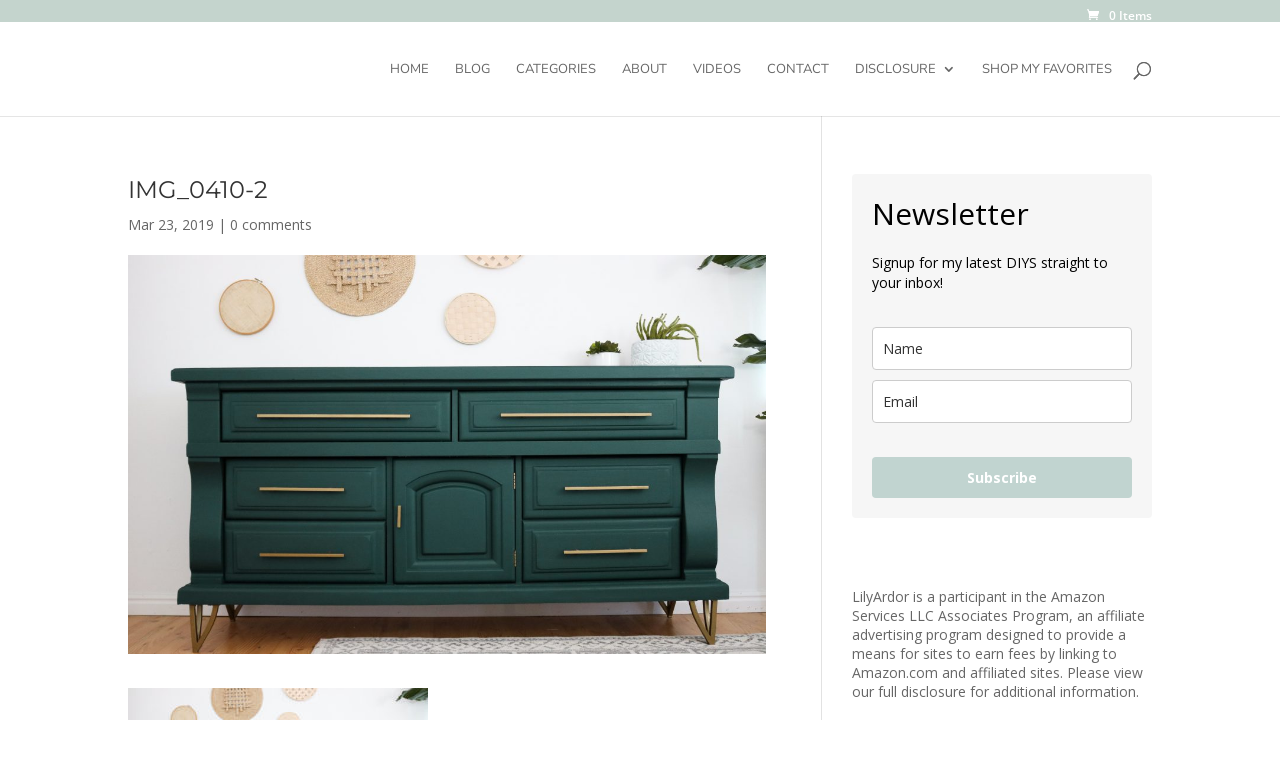

--- FILE ---
content_type: text/html; charset=utf-8
request_url: https://www.google.com/recaptcha/api2/anchor?ar=1&k=6Ld9G0saAAAAALduQlkSm4o4Yfh7gqXNbOqdTsoA&co=aHR0cHM6Ly93d3cubGlseWFyZG9yLmNvbTo0NDM.&hl=en&v=N67nZn4AqZkNcbeMu4prBgzg&theme=light&size=normal&anchor-ms=20000&execute-ms=30000&cb=u0lmpeg186sq
body_size: 49430
content:
<!DOCTYPE HTML><html dir="ltr" lang="en"><head><meta http-equiv="Content-Type" content="text/html; charset=UTF-8">
<meta http-equiv="X-UA-Compatible" content="IE=edge">
<title>reCAPTCHA</title>
<style type="text/css">
/* cyrillic-ext */
@font-face {
  font-family: 'Roboto';
  font-style: normal;
  font-weight: 400;
  font-stretch: 100%;
  src: url(//fonts.gstatic.com/s/roboto/v48/KFO7CnqEu92Fr1ME7kSn66aGLdTylUAMa3GUBHMdazTgWw.woff2) format('woff2');
  unicode-range: U+0460-052F, U+1C80-1C8A, U+20B4, U+2DE0-2DFF, U+A640-A69F, U+FE2E-FE2F;
}
/* cyrillic */
@font-face {
  font-family: 'Roboto';
  font-style: normal;
  font-weight: 400;
  font-stretch: 100%;
  src: url(//fonts.gstatic.com/s/roboto/v48/KFO7CnqEu92Fr1ME7kSn66aGLdTylUAMa3iUBHMdazTgWw.woff2) format('woff2');
  unicode-range: U+0301, U+0400-045F, U+0490-0491, U+04B0-04B1, U+2116;
}
/* greek-ext */
@font-face {
  font-family: 'Roboto';
  font-style: normal;
  font-weight: 400;
  font-stretch: 100%;
  src: url(//fonts.gstatic.com/s/roboto/v48/KFO7CnqEu92Fr1ME7kSn66aGLdTylUAMa3CUBHMdazTgWw.woff2) format('woff2');
  unicode-range: U+1F00-1FFF;
}
/* greek */
@font-face {
  font-family: 'Roboto';
  font-style: normal;
  font-weight: 400;
  font-stretch: 100%;
  src: url(//fonts.gstatic.com/s/roboto/v48/KFO7CnqEu92Fr1ME7kSn66aGLdTylUAMa3-UBHMdazTgWw.woff2) format('woff2');
  unicode-range: U+0370-0377, U+037A-037F, U+0384-038A, U+038C, U+038E-03A1, U+03A3-03FF;
}
/* math */
@font-face {
  font-family: 'Roboto';
  font-style: normal;
  font-weight: 400;
  font-stretch: 100%;
  src: url(//fonts.gstatic.com/s/roboto/v48/KFO7CnqEu92Fr1ME7kSn66aGLdTylUAMawCUBHMdazTgWw.woff2) format('woff2');
  unicode-range: U+0302-0303, U+0305, U+0307-0308, U+0310, U+0312, U+0315, U+031A, U+0326-0327, U+032C, U+032F-0330, U+0332-0333, U+0338, U+033A, U+0346, U+034D, U+0391-03A1, U+03A3-03A9, U+03B1-03C9, U+03D1, U+03D5-03D6, U+03F0-03F1, U+03F4-03F5, U+2016-2017, U+2034-2038, U+203C, U+2040, U+2043, U+2047, U+2050, U+2057, U+205F, U+2070-2071, U+2074-208E, U+2090-209C, U+20D0-20DC, U+20E1, U+20E5-20EF, U+2100-2112, U+2114-2115, U+2117-2121, U+2123-214F, U+2190, U+2192, U+2194-21AE, U+21B0-21E5, U+21F1-21F2, U+21F4-2211, U+2213-2214, U+2216-22FF, U+2308-230B, U+2310, U+2319, U+231C-2321, U+2336-237A, U+237C, U+2395, U+239B-23B7, U+23D0, U+23DC-23E1, U+2474-2475, U+25AF, U+25B3, U+25B7, U+25BD, U+25C1, U+25CA, U+25CC, U+25FB, U+266D-266F, U+27C0-27FF, U+2900-2AFF, U+2B0E-2B11, U+2B30-2B4C, U+2BFE, U+3030, U+FF5B, U+FF5D, U+1D400-1D7FF, U+1EE00-1EEFF;
}
/* symbols */
@font-face {
  font-family: 'Roboto';
  font-style: normal;
  font-weight: 400;
  font-stretch: 100%;
  src: url(//fonts.gstatic.com/s/roboto/v48/KFO7CnqEu92Fr1ME7kSn66aGLdTylUAMaxKUBHMdazTgWw.woff2) format('woff2');
  unicode-range: U+0001-000C, U+000E-001F, U+007F-009F, U+20DD-20E0, U+20E2-20E4, U+2150-218F, U+2190, U+2192, U+2194-2199, U+21AF, U+21E6-21F0, U+21F3, U+2218-2219, U+2299, U+22C4-22C6, U+2300-243F, U+2440-244A, U+2460-24FF, U+25A0-27BF, U+2800-28FF, U+2921-2922, U+2981, U+29BF, U+29EB, U+2B00-2BFF, U+4DC0-4DFF, U+FFF9-FFFB, U+10140-1018E, U+10190-1019C, U+101A0, U+101D0-101FD, U+102E0-102FB, U+10E60-10E7E, U+1D2C0-1D2D3, U+1D2E0-1D37F, U+1F000-1F0FF, U+1F100-1F1AD, U+1F1E6-1F1FF, U+1F30D-1F30F, U+1F315, U+1F31C, U+1F31E, U+1F320-1F32C, U+1F336, U+1F378, U+1F37D, U+1F382, U+1F393-1F39F, U+1F3A7-1F3A8, U+1F3AC-1F3AF, U+1F3C2, U+1F3C4-1F3C6, U+1F3CA-1F3CE, U+1F3D4-1F3E0, U+1F3ED, U+1F3F1-1F3F3, U+1F3F5-1F3F7, U+1F408, U+1F415, U+1F41F, U+1F426, U+1F43F, U+1F441-1F442, U+1F444, U+1F446-1F449, U+1F44C-1F44E, U+1F453, U+1F46A, U+1F47D, U+1F4A3, U+1F4B0, U+1F4B3, U+1F4B9, U+1F4BB, U+1F4BF, U+1F4C8-1F4CB, U+1F4D6, U+1F4DA, U+1F4DF, U+1F4E3-1F4E6, U+1F4EA-1F4ED, U+1F4F7, U+1F4F9-1F4FB, U+1F4FD-1F4FE, U+1F503, U+1F507-1F50B, U+1F50D, U+1F512-1F513, U+1F53E-1F54A, U+1F54F-1F5FA, U+1F610, U+1F650-1F67F, U+1F687, U+1F68D, U+1F691, U+1F694, U+1F698, U+1F6AD, U+1F6B2, U+1F6B9-1F6BA, U+1F6BC, U+1F6C6-1F6CF, U+1F6D3-1F6D7, U+1F6E0-1F6EA, U+1F6F0-1F6F3, U+1F6F7-1F6FC, U+1F700-1F7FF, U+1F800-1F80B, U+1F810-1F847, U+1F850-1F859, U+1F860-1F887, U+1F890-1F8AD, U+1F8B0-1F8BB, U+1F8C0-1F8C1, U+1F900-1F90B, U+1F93B, U+1F946, U+1F984, U+1F996, U+1F9E9, U+1FA00-1FA6F, U+1FA70-1FA7C, U+1FA80-1FA89, U+1FA8F-1FAC6, U+1FACE-1FADC, U+1FADF-1FAE9, U+1FAF0-1FAF8, U+1FB00-1FBFF;
}
/* vietnamese */
@font-face {
  font-family: 'Roboto';
  font-style: normal;
  font-weight: 400;
  font-stretch: 100%;
  src: url(//fonts.gstatic.com/s/roboto/v48/KFO7CnqEu92Fr1ME7kSn66aGLdTylUAMa3OUBHMdazTgWw.woff2) format('woff2');
  unicode-range: U+0102-0103, U+0110-0111, U+0128-0129, U+0168-0169, U+01A0-01A1, U+01AF-01B0, U+0300-0301, U+0303-0304, U+0308-0309, U+0323, U+0329, U+1EA0-1EF9, U+20AB;
}
/* latin-ext */
@font-face {
  font-family: 'Roboto';
  font-style: normal;
  font-weight: 400;
  font-stretch: 100%;
  src: url(//fonts.gstatic.com/s/roboto/v48/KFO7CnqEu92Fr1ME7kSn66aGLdTylUAMa3KUBHMdazTgWw.woff2) format('woff2');
  unicode-range: U+0100-02BA, U+02BD-02C5, U+02C7-02CC, U+02CE-02D7, U+02DD-02FF, U+0304, U+0308, U+0329, U+1D00-1DBF, U+1E00-1E9F, U+1EF2-1EFF, U+2020, U+20A0-20AB, U+20AD-20C0, U+2113, U+2C60-2C7F, U+A720-A7FF;
}
/* latin */
@font-face {
  font-family: 'Roboto';
  font-style: normal;
  font-weight: 400;
  font-stretch: 100%;
  src: url(//fonts.gstatic.com/s/roboto/v48/KFO7CnqEu92Fr1ME7kSn66aGLdTylUAMa3yUBHMdazQ.woff2) format('woff2');
  unicode-range: U+0000-00FF, U+0131, U+0152-0153, U+02BB-02BC, U+02C6, U+02DA, U+02DC, U+0304, U+0308, U+0329, U+2000-206F, U+20AC, U+2122, U+2191, U+2193, U+2212, U+2215, U+FEFF, U+FFFD;
}
/* cyrillic-ext */
@font-face {
  font-family: 'Roboto';
  font-style: normal;
  font-weight: 500;
  font-stretch: 100%;
  src: url(//fonts.gstatic.com/s/roboto/v48/KFO7CnqEu92Fr1ME7kSn66aGLdTylUAMa3GUBHMdazTgWw.woff2) format('woff2');
  unicode-range: U+0460-052F, U+1C80-1C8A, U+20B4, U+2DE0-2DFF, U+A640-A69F, U+FE2E-FE2F;
}
/* cyrillic */
@font-face {
  font-family: 'Roboto';
  font-style: normal;
  font-weight: 500;
  font-stretch: 100%;
  src: url(//fonts.gstatic.com/s/roboto/v48/KFO7CnqEu92Fr1ME7kSn66aGLdTylUAMa3iUBHMdazTgWw.woff2) format('woff2');
  unicode-range: U+0301, U+0400-045F, U+0490-0491, U+04B0-04B1, U+2116;
}
/* greek-ext */
@font-face {
  font-family: 'Roboto';
  font-style: normal;
  font-weight: 500;
  font-stretch: 100%;
  src: url(//fonts.gstatic.com/s/roboto/v48/KFO7CnqEu92Fr1ME7kSn66aGLdTylUAMa3CUBHMdazTgWw.woff2) format('woff2');
  unicode-range: U+1F00-1FFF;
}
/* greek */
@font-face {
  font-family: 'Roboto';
  font-style: normal;
  font-weight: 500;
  font-stretch: 100%;
  src: url(//fonts.gstatic.com/s/roboto/v48/KFO7CnqEu92Fr1ME7kSn66aGLdTylUAMa3-UBHMdazTgWw.woff2) format('woff2');
  unicode-range: U+0370-0377, U+037A-037F, U+0384-038A, U+038C, U+038E-03A1, U+03A3-03FF;
}
/* math */
@font-face {
  font-family: 'Roboto';
  font-style: normal;
  font-weight: 500;
  font-stretch: 100%;
  src: url(//fonts.gstatic.com/s/roboto/v48/KFO7CnqEu92Fr1ME7kSn66aGLdTylUAMawCUBHMdazTgWw.woff2) format('woff2');
  unicode-range: U+0302-0303, U+0305, U+0307-0308, U+0310, U+0312, U+0315, U+031A, U+0326-0327, U+032C, U+032F-0330, U+0332-0333, U+0338, U+033A, U+0346, U+034D, U+0391-03A1, U+03A3-03A9, U+03B1-03C9, U+03D1, U+03D5-03D6, U+03F0-03F1, U+03F4-03F5, U+2016-2017, U+2034-2038, U+203C, U+2040, U+2043, U+2047, U+2050, U+2057, U+205F, U+2070-2071, U+2074-208E, U+2090-209C, U+20D0-20DC, U+20E1, U+20E5-20EF, U+2100-2112, U+2114-2115, U+2117-2121, U+2123-214F, U+2190, U+2192, U+2194-21AE, U+21B0-21E5, U+21F1-21F2, U+21F4-2211, U+2213-2214, U+2216-22FF, U+2308-230B, U+2310, U+2319, U+231C-2321, U+2336-237A, U+237C, U+2395, U+239B-23B7, U+23D0, U+23DC-23E1, U+2474-2475, U+25AF, U+25B3, U+25B7, U+25BD, U+25C1, U+25CA, U+25CC, U+25FB, U+266D-266F, U+27C0-27FF, U+2900-2AFF, U+2B0E-2B11, U+2B30-2B4C, U+2BFE, U+3030, U+FF5B, U+FF5D, U+1D400-1D7FF, U+1EE00-1EEFF;
}
/* symbols */
@font-face {
  font-family: 'Roboto';
  font-style: normal;
  font-weight: 500;
  font-stretch: 100%;
  src: url(//fonts.gstatic.com/s/roboto/v48/KFO7CnqEu92Fr1ME7kSn66aGLdTylUAMaxKUBHMdazTgWw.woff2) format('woff2');
  unicode-range: U+0001-000C, U+000E-001F, U+007F-009F, U+20DD-20E0, U+20E2-20E4, U+2150-218F, U+2190, U+2192, U+2194-2199, U+21AF, U+21E6-21F0, U+21F3, U+2218-2219, U+2299, U+22C4-22C6, U+2300-243F, U+2440-244A, U+2460-24FF, U+25A0-27BF, U+2800-28FF, U+2921-2922, U+2981, U+29BF, U+29EB, U+2B00-2BFF, U+4DC0-4DFF, U+FFF9-FFFB, U+10140-1018E, U+10190-1019C, U+101A0, U+101D0-101FD, U+102E0-102FB, U+10E60-10E7E, U+1D2C0-1D2D3, U+1D2E0-1D37F, U+1F000-1F0FF, U+1F100-1F1AD, U+1F1E6-1F1FF, U+1F30D-1F30F, U+1F315, U+1F31C, U+1F31E, U+1F320-1F32C, U+1F336, U+1F378, U+1F37D, U+1F382, U+1F393-1F39F, U+1F3A7-1F3A8, U+1F3AC-1F3AF, U+1F3C2, U+1F3C4-1F3C6, U+1F3CA-1F3CE, U+1F3D4-1F3E0, U+1F3ED, U+1F3F1-1F3F3, U+1F3F5-1F3F7, U+1F408, U+1F415, U+1F41F, U+1F426, U+1F43F, U+1F441-1F442, U+1F444, U+1F446-1F449, U+1F44C-1F44E, U+1F453, U+1F46A, U+1F47D, U+1F4A3, U+1F4B0, U+1F4B3, U+1F4B9, U+1F4BB, U+1F4BF, U+1F4C8-1F4CB, U+1F4D6, U+1F4DA, U+1F4DF, U+1F4E3-1F4E6, U+1F4EA-1F4ED, U+1F4F7, U+1F4F9-1F4FB, U+1F4FD-1F4FE, U+1F503, U+1F507-1F50B, U+1F50D, U+1F512-1F513, U+1F53E-1F54A, U+1F54F-1F5FA, U+1F610, U+1F650-1F67F, U+1F687, U+1F68D, U+1F691, U+1F694, U+1F698, U+1F6AD, U+1F6B2, U+1F6B9-1F6BA, U+1F6BC, U+1F6C6-1F6CF, U+1F6D3-1F6D7, U+1F6E0-1F6EA, U+1F6F0-1F6F3, U+1F6F7-1F6FC, U+1F700-1F7FF, U+1F800-1F80B, U+1F810-1F847, U+1F850-1F859, U+1F860-1F887, U+1F890-1F8AD, U+1F8B0-1F8BB, U+1F8C0-1F8C1, U+1F900-1F90B, U+1F93B, U+1F946, U+1F984, U+1F996, U+1F9E9, U+1FA00-1FA6F, U+1FA70-1FA7C, U+1FA80-1FA89, U+1FA8F-1FAC6, U+1FACE-1FADC, U+1FADF-1FAE9, U+1FAF0-1FAF8, U+1FB00-1FBFF;
}
/* vietnamese */
@font-face {
  font-family: 'Roboto';
  font-style: normal;
  font-weight: 500;
  font-stretch: 100%;
  src: url(//fonts.gstatic.com/s/roboto/v48/KFO7CnqEu92Fr1ME7kSn66aGLdTylUAMa3OUBHMdazTgWw.woff2) format('woff2');
  unicode-range: U+0102-0103, U+0110-0111, U+0128-0129, U+0168-0169, U+01A0-01A1, U+01AF-01B0, U+0300-0301, U+0303-0304, U+0308-0309, U+0323, U+0329, U+1EA0-1EF9, U+20AB;
}
/* latin-ext */
@font-face {
  font-family: 'Roboto';
  font-style: normal;
  font-weight: 500;
  font-stretch: 100%;
  src: url(//fonts.gstatic.com/s/roboto/v48/KFO7CnqEu92Fr1ME7kSn66aGLdTylUAMa3KUBHMdazTgWw.woff2) format('woff2');
  unicode-range: U+0100-02BA, U+02BD-02C5, U+02C7-02CC, U+02CE-02D7, U+02DD-02FF, U+0304, U+0308, U+0329, U+1D00-1DBF, U+1E00-1E9F, U+1EF2-1EFF, U+2020, U+20A0-20AB, U+20AD-20C0, U+2113, U+2C60-2C7F, U+A720-A7FF;
}
/* latin */
@font-face {
  font-family: 'Roboto';
  font-style: normal;
  font-weight: 500;
  font-stretch: 100%;
  src: url(//fonts.gstatic.com/s/roboto/v48/KFO7CnqEu92Fr1ME7kSn66aGLdTylUAMa3yUBHMdazQ.woff2) format('woff2');
  unicode-range: U+0000-00FF, U+0131, U+0152-0153, U+02BB-02BC, U+02C6, U+02DA, U+02DC, U+0304, U+0308, U+0329, U+2000-206F, U+20AC, U+2122, U+2191, U+2193, U+2212, U+2215, U+FEFF, U+FFFD;
}
/* cyrillic-ext */
@font-face {
  font-family: 'Roboto';
  font-style: normal;
  font-weight: 900;
  font-stretch: 100%;
  src: url(//fonts.gstatic.com/s/roboto/v48/KFO7CnqEu92Fr1ME7kSn66aGLdTylUAMa3GUBHMdazTgWw.woff2) format('woff2');
  unicode-range: U+0460-052F, U+1C80-1C8A, U+20B4, U+2DE0-2DFF, U+A640-A69F, U+FE2E-FE2F;
}
/* cyrillic */
@font-face {
  font-family: 'Roboto';
  font-style: normal;
  font-weight: 900;
  font-stretch: 100%;
  src: url(//fonts.gstatic.com/s/roboto/v48/KFO7CnqEu92Fr1ME7kSn66aGLdTylUAMa3iUBHMdazTgWw.woff2) format('woff2');
  unicode-range: U+0301, U+0400-045F, U+0490-0491, U+04B0-04B1, U+2116;
}
/* greek-ext */
@font-face {
  font-family: 'Roboto';
  font-style: normal;
  font-weight: 900;
  font-stretch: 100%;
  src: url(//fonts.gstatic.com/s/roboto/v48/KFO7CnqEu92Fr1ME7kSn66aGLdTylUAMa3CUBHMdazTgWw.woff2) format('woff2');
  unicode-range: U+1F00-1FFF;
}
/* greek */
@font-face {
  font-family: 'Roboto';
  font-style: normal;
  font-weight: 900;
  font-stretch: 100%;
  src: url(//fonts.gstatic.com/s/roboto/v48/KFO7CnqEu92Fr1ME7kSn66aGLdTylUAMa3-UBHMdazTgWw.woff2) format('woff2');
  unicode-range: U+0370-0377, U+037A-037F, U+0384-038A, U+038C, U+038E-03A1, U+03A3-03FF;
}
/* math */
@font-face {
  font-family: 'Roboto';
  font-style: normal;
  font-weight: 900;
  font-stretch: 100%;
  src: url(//fonts.gstatic.com/s/roboto/v48/KFO7CnqEu92Fr1ME7kSn66aGLdTylUAMawCUBHMdazTgWw.woff2) format('woff2');
  unicode-range: U+0302-0303, U+0305, U+0307-0308, U+0310, U+0312, U+0315, U+031A, U+0326-0327, U+032C, U+032F-0330, U+0332-0333, U+0338, U+033A, U+0346, U+034D, U+0391-03A1, U+03A3-03A9, U+03B1-03C9, U+03D1, U+03D5-03D6, U+03F0-03F1, U+03F4-03F5, U+2016-2017, U+2034-2038, U+203C, U+2040, U+2043, U+2047, U+2050, U+2057, U+205F, U+2070-2071, U+2074-208E, U+2090-209C, U+20D0-20DC, U+20E1, U+20E5-20EF, U+2100-2112, U+2114-2115, U+2117-2121, U+2123-214F, U+2190, U+2192, U+2194-21AE, U+21B0-21E5, U+21F1-21F2, U+21F4-2211, U+2213-2214, U+2216-22FF, U+2308-230B, U+2310, U+2319, U+231C-2321, U+2336-237A, U+237C, U+2395, U+239B-23B7, U+23D0, U+23DC-23E1, U+2474-2475, U+25AF, U+25B3, U+25B7, U+25BD, U+25C1, U+25CA, U+25CC, U+25FB, U+266D-266F, U+27C0-27FF, U+2900-2AFF, U+2B0E-2B11, U+2B30-2B4C, U+2BFE, U+3030, U+FF5B, U+FF5D, U+1D400-1D7FF, U+1EE00-1EEFF;
}
/* symbols */
@font-face {
  font-family: 'Roboto';
  font-style: normal;
  font-weight: 900;
  font-stretch: 100%;
  src: url(//fonts.gstatic.com/s/roboto/v48/KFO7CnqEu92Fr1ME7kSn66aGLdTylUAMaxKUBHMdazTgWw.woff2) format('woff2');
  unicode-range: U+0001-000C, U+000E-001F, U+007F-009F, U+20DD-20E0, U+20E2-20E4, U+2150-218F, U+2190, U+2192, U+2194-2199, U+21AF, U+21E6-21F0, U+21F3, U+2218-2219, U+2299, U+22C4-22C6, U+2300-243F, U+2440-244A, U+2460-24FF, U+25A0-27BF, U+2800-28FF, U+2921-2922, U+2981, U+29BF, U+29EB, U+2B00-2BFF, U+4DC0-4DFF, U+FFF9-FFFB, U+10140-1018E, U+10190-1019C, U+101A0, U+101D0-101FD, U+102E0-102FB, U+10E60-10E7E, U+1D2C0-1D2D3, U+1D2E0-1D37F, U+1F000-1F0FF, U+1F100-1F1AD, U+1F1E6-1F1FF, U+1F30D-1F30F, U+1F315, U+1F31C, U+1F31E, U+1F320-1F32C, U+1F336, U+1F378, U+1F37D, U+1F382, U+1F393-1F39F, U+1F3A7-1F3A8, U+1F3AC-1F3AF, U+1F3C2, U+1F3C4-1F3C6, U+1F3CA-1F3CE, U+1F3D4-1F3E0, U+1F3ED, U+1F3F1-1F3F3, U+1F3F5-1F3F7, U+1F408, U+1F415, U+1F41F, U+1F426, U+1F43F, U+1F441-1F442, U+1F444, U+1F446-1F449, U+1F44C-1F44E, U+1F453, U+1F46A, U+1F47D, U+1F4A3, U+1F4B0, U+1F4B3, U+1F4B9, U+1F4BB, U+1F4BF, U+1F4C8-1F4CB, U+1F4D6, U+1F4DA, U+1F4DF, U+1F4E3-1F4E6, U+1F4EA-1F4ED, U+1F4F7, U+1F4F9-1F4FB, U+1F4FD-1F4FE, U+1F503, U+1F507-1F50B, U+1F50D, U+1F512-1F513, U+1F53E-1F54A, U+1F54F-1F5FA, U+1F610, U+1F650-1F67F, U+1F687, U+1F68D, U+1F691, U+1F694, U+1F698, U+1F6AD, U+1F6B2, U+1F6B9-1F6BA, U+1F6BC, U+1F6C6-1F6CF, U+1F6D3-1F6D7, U+1F6E0-1F6EA, U+1F6F0-1F6F3, U+1F6F7-1F6FC, U+1F700-1F7FF, U+1F800-1F80B, U+1F810-1F847, U+1F850-1F859, U+1F860-1F887, U+1F890-1F8AD, U+1F8B0-1F8BB, U+1F8C0-1F8C1, U+1F900-1F90B, U+1F93B, U+1F946, U+1F984, U+1F996, U+1F9E9, U+1FA00-1FA6F, U+1FA70-1FA7C, U+1FA80-1FA89, U+1FA8F-1FAC6, U+1FACE-1FADC, U+1FADF-1FAE9, U+1FAF0-1FAF8, U+1FB00-1FBFF;
}
/* vietnamese */
@font-face {
  font-family: 'Roboto';
  font-style: normal;
  font-weight: 900;
  font-stretch: 100%;
  src: url(//fonts.gstatic.com/s/roboto/v48/KFO7CnqEu92Fr1ME7kSn66aGLdTylUAMa3OUBHMdazTgWw.woff2) format('woff2');
  unicode-range: U+0102-0103, U+0110-0111, U+0128-0129, U+0168-0169, U+01A0-01A1, U+01AF-01B0, U+0300-0301, U+0303-0304, U+0308-0309, U+0323, U+0329, U+1EA0-1EF9, U+20AB;
}
/* latin-ext */
@font-face {
  font-family: 'Roboto';
  font-style: normal;
  font-weight: 900;
  font-stretch: 100%;
  src: url(//fonts.gstatic.com/s/roboto/v48/KFO7CnqEu92Fr1ME7kSn66aGLdTylUAMa3KUBHMdazTgWw.woff2) format('woff2');
  unicode-range: U+0100-02BA, U+02BD-02C5, U+02C7-02CC, U+02CE-02D7, U+02DD-02FF, U+0304, U+0308, U+0329, U+1D00-1DBF, U+1E00-1E9F, U+1EF2-1EFF, U+2020, U+20A0-20AB, U+20AD-20C0, U+2113, U+2C60-2C7F, U+A720-A7FF;
}
/* latin */
@font-face {
  font-family: 'Roboto';
  font-style: normal;
  font-weight: 900;
  font-stretch: 100%;
  src: url(//fonts.gstatic.com/s/roboto/v48/KFO7CnqEu92Fr1ME7kSn66aGLdTylUAMa3yUBHMdazQ.woff2) format('woff2');
  unicode-range: U+0000-00FF, U+0131, U+0152-0153, U+02BB-02BC, U+02C6, U+02DA, U+02DC, U+0304, U+0308, U+0329, U+2000-206F, U+20AC, U+2122, U+2191, U+2193, U+2212, U+2215, U+FEFF, U+FFFD;
}

</style>
<link rel="stylesheet" type="text/css" href="https://www.gstatic.com/recaptcha/releases/N67nZn4AqZkNcbeMu4prBgzg/styles__ltr.css">
<script nonce="0zW1lZLbHjoDxhke2ONSug" type="text/javascript">window['__recaptcha_api'] = 'https://www.google.com/recaptcha/api2/';</script>
<script type="text/javascript" src="https://www.gstatic.com/recaptcha/releases/N67nZn4AqZkNcbeMu4prBgzg/recaptcha__en.js" nonce="0zW1lZLbHjoDxhke2ONSug">
      
    </script></head>
<body><div id="rc-anchor-alert" class="rc-anchor-alert"></div>
<input type="hidden" id="recaptcha-token" value="[base64]">
<script type="text/javascript" nonce="0zW1lZLbHjoDxhke2ONSug">
      recaptcha.anchor.Main.init("[\x22ainput\x22,[\x22bgdata\x22,\x22\x22,\[base64]/[base64]/[base64]/ZyhXLGgpOnEoW04sMjEsbF0sVywwKSxoKSxmYWxzZSxmYWxzZSl9Y2F0Y2goayl7RygzNTgsVyk/[base64]/[base64]/[base64]/[base64]/[base64]/[base64]/[base64]/bmV3IEJbT10oRFswXSk6dz09Mj9uZXcgQltPXShEWzBdLERbMV0pOnc9PTM/bmV3IEJbT10oRFswXSxEWzFdLERbMl0pOnc9PTQ/[base64]/[base64]/[base64]/[base64]/[base64]\\u003d\x22,\[base64]\\u003d\x22,\x22RGMWw5rDusKRT8OSw5tPTEDDvXlGaknDjMOLw67DkyPCgwnDnWvCvsO9KRNoXsKvSz9hwpkZwqPCscOtLcKDOsKoJD9ewo/[base64]/DhB95wrt6woILb8OrwpQjNTrDrgHDv8Kmwp59PMKNw4d8w7t4wqlAw7dKwrENw4HCjcKZNVnCi3JJw7YowrHDql/DjVxww71awq5ew4swwo7Dqg09ZcKFS8Ovw63CmcOAw7VtwpnDgcO1woPDmHk3wrUnw7HDsy7CgFvDklbCokTCk8Oiw5fDj8ONS15Hwq8rwqzDk1LCgsKEwr7DjBViI0HDrMOBVm0NPsKoeworwpbDuzHCosK9CnvCkMOyNcOZw6nClMO/[base64]/CimTCiTEhw4rDmBxywpfDhcK/wobCt8KqSsOTwrbCmkTCj3DCn2Fyw6nDjnrCicKEAnY4QMOgw5DDlBh9NTjDscO+HMK9wpvDhyTDgMOrK8OUPGJVRcO6R8OgbA0YXsOcEcKAwoHCiMKkwrHDvQRjw45Hw6/Dg8OpOMKfcsKUDcOOJMOeZ8K7w4PDrX3CglDDgG5uAsKMw5zCk8OzwrTDu8KwcMODwoPDt0ErNjrCvjfDmxNGKcKSw5bDlCrDt3YBPMO1wqtrwr12UhvChEs5c8K0wp3Ci8Obw7tae8K/LcK4w7xEwpc/wqHDvMKQwo0NembCocKowpgkwoMSP8OhZMKxw7fDiBErZcOAGcKiw4nDvMOBRCtUw5PDjTPDpzXCnS90BEMaKgbDj8O5IxQDwobClF3Ci27CjMKmworDs8KqbT/CmiHChDNeZmvCqXjCigbCrMOOFw/DtcKIw7TDpXBMw4tBw6LCtD7ChcKCLMO4w4jDssOcwonCqgVsw7TDuA16w6DCtsOQwqnCsF1iwo7CvW/CrcK9F8K6wpHCnHBCwo1TQ0nCpsKowqEEwpNOdkdXw4bDqW8kwpZrwo3DhCQLJjpLw4ESwq/CgHMuw798w5LDs1bDhsOTDsOPw63DqsKjRsOtw6EVS8KLwocRw64Jw6HDvMOcLEoGwo/Ch8OVw5wdw4fCmgvDoMKJDTjDqDFXwpDCssKNw4pAw5VsdcKcfCFPEENjBMK9PcKnwr1TZEzCncKPYmzCssOlwqPDncKBw5kcZcK3LMOIIMORZxUlw7sdTBfCmsKkw7A7w4U3SCZywo7DujnDq8ODw6ZYwolZdMOcNMKAw4oBw4A1wqvDrg7DksK/GxtpwoDDhwbCgUnCpmbDjxbDpEDCnMK+wp1vQMO7ZWBnDsKmasK2QxlaIiHCownDr8KDw6zCliMLwoQAf0gIw5Y6wpt8wpvCr3/CuVl3w60eEkLDisKEw7/Cs8OXHm92TsK/[base64]/CqyTDuCwUCMKQFMKWwpXDiWXDncK/[base64]/wrdsw5AOwoYPW8OxO8K2w4zDlsKswrHDq3/CocK+w7/Dr8Kmw612f3NTwpfCgkTDl8Krb3t0TcKtVhVsw5PDg8O6w7rDqDRGwrgcw4AqwrrDkMKiGmBrw4PDrcOYRcOBw6NxJy/[base64]/DgcOKw5JAw5gEw7IjYxrDn8OGwqdHc3txwrXChw3CjcO6AMOlW8O/wrTCszxRMTZNSRzCs17DsQbDpmXDrXoLTTRndMK7DRXClEPCoknDhsK5w7LDhsOGMMKEwpAYGMOGHsOmwr/Cr07CsjhNFsKHwr03InVjU0g0EsO9X3TDo8OHw7Epw7p8wp55CgTDqRzDnsOJw7zCuXwQw6fCqXBQw6vDqjDDoiULNzPDsMKPw7fCvcKmwoNTw7/DkTDCpMOnw7HClVjCgwDDtsK1XgoxLsOPwp58wqLDokBUw70JwrYkEcOEw6ktYwvCqcKywpFLwo0QVcOBMsKLwqsQwr46w6ldw6zDlC7DisOQU1LDoDdaw5DDhsOLw65YCDvDqMKmw510wpxRBCHClU5/w4bCi1wkwrZ2w6DCmRDCoMKIUx0bwpkRwogUHMOmw7xVw6rDoMKESjcQdEoubQQgUBbDisOVA39Iw4XDqcOKw5DCicOKw69hw67Cr8OTw7fDksOdJ3hRw5NyA8OHw7PDqAnDvsOUw50lw4JNHcOBKcK2Mm/Cp8Krw5nDu20bbzkUw68dfsKcw5jCrsOYUEl1wpUTKsOCLmfDg8KZw4dkGsOdLVPDhMK/WMKpDFt+bcKAK3ABHShuwoHCsMKPasOMwroLOQDDoD/CssKBZzgbwqs2CsOXOzvDjsOtZCBMwpXDmcKPf1x2MsK7woFOODp9GcKST3zChG3Dthp/UUbDhysMw5Nxwr0bABgScVPDk8OwwokRaMOACFxHDMKJZGFtwoMFwoLDl3FeQ1vDrw3DmMKhYsKpwrvCpkxuY8OgwpFTacKaWSfDlW0BBW1MCkfCtsOIwoDDpMOZwo/[base64]/DFjCiMOdwrnDrcKVwpjCj2AJw6/[base64]/Ci1rDmcOVWMOyPAshwppRGkvCp8KvHcKew447w7pRwqpBwp3CiMKRwozDljozaGHCkMO1w77DlsKMwq7DhHA/w41Lw7zCrHDCi8OCIsKkwoHDt8OdAsOMXiQ7GcO7w4/Dmx3Dh8KedsKMwo8gwqkewrbDucOnw6jDnXvCmsKRNMKwwrPDucKNb8ODw7wDw4otw4ZsPcKBwoZhwpI5a1jCsEjCpcOuT8KXw7bDt0/[base64]/DpHDCscKdwo9ow7rDrsOhScKZS8K6wrAgwqsQOBPDtcO2wr/CkMKAKGXDpsKgwovDgR8uw4UDw5gJw5lqL3h/w4XDhMKJWiJ6w6F0djd+I8KDdMOtwpQXdnbDucOJUkHCln0TBsOkIErCk8OGA8KwUAhvTmjDiMKhHCdiw7LDoRLCrsOjfh3Ds8KqU0Niw4gAwrMFwqlXwoB1Y8KxHFHCjsKJMcONJnBJwrPDthTCjsOFw6tZw5AkfcO0w4lLw75Iwq/DhsOowrcyNUVyw6vDr8KWcMKzUgjChy1kwoHChMK2w4wHClBRw7zCu8ODWSxNwozDv8KnXcOVw53DnnlyfEXCpcOIR8Kzw43DmXzCicO6wpzCpsOPRUQhRMKYwo0KwqDChMKwwo/[base64]/w7nCocOwwrQfwohSwonDkMKiw6/[base64]/DhsKUXFrDgMODMCXDmibDq0I+dcOcw6o4wrLDvSbCjMOowqrDhMK9NsOFwq12wqnDlsOmwqBLw4DCtsKlQ8OWw6gzBMO5dgonw5jDnMKhw7wlEkPDjHjChRQleyd5w6/ClcOUwoHCtsKCSsKOw5jDnGs4OMO/wopnwoDCo8KCJg7Ck8Ktw5vCrRApw4/Cr2BpwoYTHcKCw6QLCMOrFcKIaMO8IMOWw6fDqQbCr8OlcH8MGnTCqcOCQcKpJiYzeQ9Rw4QNwpYyVsOLw6FhNT9TYsOhXcOrwq7DvC/CsMKOwrDCjyLCpi7Cv8KVX8ODwoprB8KlccK+NE3DtcOIw4PDvn8Bw77DiMKfcmHDisKwwqnDggLDv8KaOHBtw6gaPcOxwrVnw47DsCHCmW8SIMK8wownP8OwaWbClm1Fw6XCgcKmfMK0wq3CgAnDpsOJHHDCsS3DqMOlP8O2XMOBwonDhMK/[base64]/DhcOnwrMZw4rDqGLCtcOedsOFGDbDhsOAXsKiF8ODwoI+w453wq4AJGPCsFTCpSnClcOpVWtrTAnCrWhuwpVxeRjCg8KFYh4yC8Kvw7JDw7/Cm0/DmsKsw4daw7XDhsORwq5CCMKEwpRgw5vCo8OST0LCjzLDj8Ouwqs7XwrChsOlNA3DmsOiEMKCbCxld8K/w5HDlcKxMljDicOZwpAxREbDrsOIGgXCvMOvSRfCosKAwrBIwrfDsmDDr3FRw7s2PcOywoJhwq99EsOObGsUbXUyAcOzYFsyR8OEw6gLbR/DmXjCuQUYaDMbw7LCjcKdSMOPw69PQ8K5wqAqKEvCv0/Do3MPwpxFw4fCmyfCu8K2w7jCgSnCnG/CoB0XBMOLccKiwpE0EkTDssKxb8Oewr/Cj0wmw4vDksOqeXQnw4cDT8O5woJYw67DqnnDm1HDu3rChyY0w5EFAxLCrWbDrcK1w41QVTfCnsOjLD1fwqfCgMOWwoDDgyxtMMKhwohxwqUbG8OUd8OdA8Kvw4FPMMOLXcKfScO9w53CjMK/E0gEShMuJC9Ww6Rtw6vCi8OzQMOaWFbCm8K9bRs2XMOwWcOLw4fCjMKKcztPw6bCli3DmGvCvsOGwq3Dr19rw5U/[base64]/ChcKzwq9Awr1Lwpgxw5DDqcONw7TCvEPDgAPDnMOPaMKuOBZZSmvDtw7DvsKINVdOZixwHWHCtxcnZxcmw4HClsKNDMK7KCROw6rDq0DDuTfDvMK7w53CkhYaMsOpwrASc8KTXS/CnV7Cs8KZwqlQwqnDtF3CksK3fGEqw5HDqMOGacOoIMOAwo/CiH7Cs2l2YVLCvMK0wqLDscO5QSnDl8OFw4jCsW52GnLDr8OZRsKNCWLCuMOnPMOUb0TDjcO+AMKBRynDhcKrbsOOwq8mwrcCw6XCr8OKNcOnw5k+w40JeBDCjMKsS8KhwrTDqcOBw5hdw6XCt8ONQxg/wpPDj8ObwoFzw53Cp8K2w40pw5PCv1TDmiR1HBgAw4gIwovDhkXCgTfDg3thZBIWZsOjQ8OZwoXDmmzCtSfCj8OaV3MJWcKtZAsRw4kNWURWwoY+wozCu8K1w7fDvsOXdQRXw7fDkcOOwrBUFcKMZVDCqsOWw4gfwq0vViLDg8O5IQx6AS/DjQLCnisbw542wqQWDMOSwox2Q8OKw5Ugf8Obw5YPL1QcEg98wpHCqgI6X0vCoXkkDsK3VgdoDVxMYT1QFMOPw5LCg8Kqw6Ujw78pYcKSZsORwoNxwqLDi8OuLC9zGnjDmMKewp5wQMO1wo7CrVF/w4rDox/[base64]/CpcOSw5nDoR8Ww6/CnMOMw53Clx8nXyRIwrTDi0wDwowZDcKbR8Ovdztcw5TDocOwWD9XR1zDusOFGCHDrcOhMzs1fTkqw4hpdGXDs8KnT8KOwqRfwojCgMKEa2rCgmF0UQVPBMKHw6/DlETCnsOew4AkRUkzwop1LsOMXsOPw5FxZVcXbMKxwoclHm1RERbDsT/CpMOVf8OgwoUGw7BKYMOdw6Y3IcOvwpYhC2rDpMKac8OWw6XDoMKewqnCkBvCqsOTw51fO8OYWsO+Xg7DhRrCj8KbZk7Dh8OZMcKcPRvDhMO4B0Jtw7LDkcKMP8O9PETDpQTDl8Kywo3DpXcdOVg/wqoOwoULw5HDuXrDv8KIwpnDszEgOB89wr8HBgkfYhDCuMOQEMKaMlEpPGnDj8KdEkDDpsKdVXbDvsO4CcO0wowtwpBVShnCjMKLwr3CmsOWw7jCv8O7w6TDg8KDworCpMOYFcODZUrClTDCrcOAW8OAwqEDTjByFjfCpC49dz/Dkzk5w40WYldLAMKowrPDgcO4wrjCi3jDiE/DmktTQ8ONSMOuwoZTGVfChEh/w411woTDshhuwqDCgQPDn2MKcTLDq3/DngBlw4YDSMKfCsOdD2vDp8OPwp/[base64]/[base64]/Cum9HUX/CkiDDtQ5tOiQCLsKwZ3YOwolIdB5baSbDilELwq/[base64]/CgSzCqVDDmcK3AMOuacOVYcO0wpRlwoZaFGXCk8O/YsO8MQhIS8KcDsKAw47CgsOBw7ZvZWTCgsOpwpFNHMKRw7HDkXfDn2pVwp4vw7QHwq3ClFxrwqXDs3rDvcOuXXUqCnADw4/Dr1guw7huFAAJeQtTwp9vw5LCiTbCrDrDiXdjw7kQwqx9w64RY8K/MGDDmETCiMK6wrZmSUJUwo3Chg4HY8OwWMO9LsOmIGAsPcKaAjBWw6IqwqNbU8KfwrnClcK8ZsO+w63Don90OlnCpnbDucKnXUzDoMODeTBlHMOGw5UzYmvDq1nCnxbDisKAAF/Cg8OMw6MLKhkRKGbDoEbCucORFD9nw5dQPA/DhcK8wox/[base64]/[base64]/[base64]/w4PCrgTDo8Orw60LwqbDhMKDw6F0IQTDg8KGSsKhJMKFZcKmEMKSV8KtfAlxQxzCgGvCt8ODa27CjMKJw7fDi8Orw5vCtT/[base64]/Do3jClgpbw5xnw4FsfsKna8OcesKdwoh+w5jCjXBBwpnDpjZ2w6cQw7NNfsO3w4UnFMKdK8OywqFMdcKDPU3DtibDk8KHw7oDLsOFw5/Di0LDsMKwY8OeB8OcwoELLGB2wp9Cw63CpcOqwq8Bw7N4ADQEYT/DscKNZMKjwrjDqsKbw5R/wp0lMsOJMVXCtMKfw4HCicOew7M5GsKvBD/CiMKww4DDh31wJ8KHIyvDrljCtMOzITk/w75qH8OXw4nCiGFfF3BxwovCj1bDisK3w5HDpBvCvcOXdyzDlGRrw4Vkw47DiFfDsMOyw5/[base64]/w4vDnCJ/w49pcsO2w5HDsX0+w5gSwqHCmkjDgCUMw6TCiGfCglw2CsK9Ck3CpHRyJcKsOU4VWMKtLcKYcynCgTPDiMOeXF1Yw6pDwqwZGMKfwrPCqsKGUSHCgMONw4gmw5oDwrtVCjnCkMO/[base64]/DkXHDgMKsw6PDucOHVDLCksOBSXFRwrvCvHwtw78mXC0dw5HCgcOSwrfDm8K1XcK2wojCq8OBaMOrCsOmM8OBwpQZFsOVCMK2UsOVBXnDrn3CqTfDo8ONLT/DvMKdRlDDqcOIDsKmYcKhN8OMwrTDuTPDpsOMwok5EsK9bcOMGUc8c8Omw5rClcKHw78fwprDpDnCgsOiOSnDn8KZQF14w5TDosKHwrlHwoHCnC3CosOtw4VDw5/CkcO6McKxw70UVHlaJF3DgsKDG8K1wqzCnFfDg8ObwoPCuMOkwq7DqRJ5JibCv1XDoX9fWTpNwqtwTcKVIQoJwobCh0rDsm/CvcOiDcKGwr04RsOMwozCsH3Duisaw5bCrMK/Y2oEwpPCsHZneMKuVk/DgcOjDcOFwoQdwqxQwqoBw6fCrCfDnsKzw4gJwo3Ch8Kyw7F8QxvCoCfCi8OBw5dmw43ChULDhsOAw4rCvHl5BcKSwo9hw70Vw69aMnbDk05fXRDCtcOfwprChmZ/wqcfw5IHwqjCvsKnWcKYJDnDtsOpw7PDm8OTIMOdWQ/Dp3VeWMKqBUxqw7vDl1zDo8ORwrFwKBFbw5Mtw73DicOGwpzDuMOywqshccKFw7xpwofDssOpHcKnwrcyfFXCgjLCn8Opwr3DuR4DwqpZYcOLwqLClcKBcMOqw7ddw6/Chl4vEAwOB3U7YUbCucOQwoIBVWbDpsKVMQHCuGV1wqHDm8KmwprClsOubBMhLwtMbHMae37DmMOwGAo/wqvDlyXDtMOEJyNfw7IBw4hWw5/[base64]/DghcFXUhpY8Oqwo7DsMKfwrrDjWpfDQjDisKwIcKfX8OpwovCuDU4w6cGaHPDn10ywqPCrSIUw4LDviTClcOND8Kdw7wxw6MMwqo6wrUiwrh5w5rDrxVAFsKQb8OuNVHCg1HCi2R+cmBPwrUzw6JNw4hPw6Fsw4PCn8KRScK/[base64]/[base64]/ChCgiSFBcVxY3K8KyOlQYRgd+LDjCvjLDokd6w5XCnlE7JcOPw40gwrnDrTnDmBDDq8KBwrZiMUUuF8OQaCXDmMOwHQDDnMO5w6hPwrQhEcO1w5E7ZsOxd3daQ8ONwrvDgDJjw5DCghbDpXTConPDhMK+wq56w43Cnx/DiwJ/w4ERwqnDpcOmwpcuaWnDmMKYVR5wV19swrF3H0TCiMOsRMKxPWAKwqpHwqRwGcKJV8Otw7XDpsKuw4LDvgIMU8KKGVLCn1VXFFQxwolqck8JUsOOE0xvdHJEVmJeeSQwJsO2HRN+wq3DrnTDj8K3w7cVw7/DuRnDlVFxe8KYw5jCl1sCBMK+LEvCncOEwqk2w7zCh10LwpDCtcOew67DvsOgPMOewqjDn0xkSsOow4hhw55Zw796T1hnLUwPacO5wqXCr8O7GMOywrTDpGtBwr3DjHVOwroNw54ww4w+SsOoOsO0wpdObMOcwrUZSSNPwr0oFmZyw7YDA8O7wrfDjU3DiMKLwrXCvR/CsiDCrcOFe8OIYMKRwoo4w7IAEcKQwpoaRsK3wqoFw43Dsg/DkU9fVTHDpQ84AMKkwpzDmsOkXkXCpH1swosfw5s5woXCmS0jekjDl8OOwqcCwrjDncKPw5diTFZRwoHDnsOuwonDn8KLwqApasKiw7vDk8KVb8OVKcOsCzoVCcKbw43CqCEtwqbCuHZtw4hiw6LDsiZUbcK/WcKMRcKQOcOMw584VMKAPirCrMOMPMK5w4keQUDDk8Klw53DiQ/DlFwPXHR0BVEuwoLDoVvCqhXDk8O+M0TCvgTCsUnCjQnDicKgwqEVw6cxIllCwofCkEkWw67Dr8OEwqTDuXg2w5zDmV4senZzw6VmZcKiwrTCok3Dv1rDkMONw40YwpxMQsO6w4vCmgkYw4BXDnUZw4JELAIacEJQwr9SScKSMsKAAGklbcKxLB7ClH3CqA/[base64]/DqsOcwr3CrF84bcO1wqtPwr8Iw7XCoUdaD8K5woFFMsOBwpMne0IVw7PDvcOAN8K1wpbCl8KwOMKAXirDisOBwrJqwqbDoMKowobDlsK/AcOvVBkjw748YcOKTsONdhsowrg3dSHDmVIyG3srw73CrcKFwro7wpbDrsOnC0HCjH/[base64]/[base64]/CvFPCu27Cs8KBw4dyZMK9A8KXw44twoXDnw/[base64]/Cr8ONw6jDrMKbw70Rw41cYzxyF8Kyw5zDo8OdI1JWMEwdw6Z4PGbCqcO7BsKHw6/DmcOGwrrDt8O8DMKUGVXDl8OSRMOrSH7Dj8KawoMkw4rDmMOkwrXDmE/CkC/Dl8KFGH3DuWLDtXlDwqPChMO6w6xrwrjCsMK3N8Kww77CncKGwqIpUcKlw6/CmgPDvhvDoBTCghPDosOpSMKZwp7DosOgwqPDmcO8w67DoHHCq8OsCcOKbDrCqcOtCcKgw4QcH21/JcOaV8KGXAIdd2nDjsK6wq/[base64]/w6XCtEw2fXrCiVQFBMK6VUsKw7PDmHLCoh8bwr99wp1pQAPDrMOCW2cbCmZFw5rDpEVpwqfDlsK9fTzCoMKWw6nDnE3DjD7CvMKLwr7Dh8K9w4YSdcOewpfChU/Ci1nCqyHCniFiwpE1w63DjyTDrhw+BcKHYcKywqlpw79uThnCthZow5tSBcO7PQNdw748wqpMw5F6w7bDgsOsw4rDqcKTwr8Uw5J2wpTCk8KpRzfCgMOeM8Oawr5FTsKedhgww6RGw7/DlMKvcCc7wp4Fw4XDh0lWw7ALFilgf8OUWS/DhcK/wobDlD/CtCEJRHk3HMKZQsOSwqbDpgB6dl/CqsOHNsOpeGp1EyNZw6jCk0YvLm4gw6bDj8OBw4NNwonDoSQ/RAIXw4LDuzJFwrjDuMOWw5Q/w68ocW3CqcOXVsO+w6UlP8KBw4lOaSjDpcOTIcOaZMO1YTnCvHTDkQzDjTjCosKkGcOhD8OtUwXDmQPDqBbDrcOtwpXCscOBw70fUcOAwqp2Ng3DgGnChGvCoH3DhywUWXXDgcKVw4/DicODwrHCoz5/dmLDk1V9acOjw7PCgcKswqrCmivDqU8fUEIoKVNrAVzDpm/DisKcw4fCi8K2A8ObwrbDoMO+YGPDi1/DinPDk8OQCcOBwo7Cu8Kzw6DDucK0DDtJwoRZwprDnExUwrnCuMKLw7ETw4lxwrDCmMKueCHDiHLDscKDwqQsw4k4QcKFw73Ct23DtcKKw4TDlMKnWl7Cq8O8w4bDoBHDsMKWcGLCrXAhw4/DucOWwqUZQcOLw67CgDtDw6lKwqDCqsOnZcKZPijCpcKNfj7CqyQmwo7DuEcNwpZmwpgYRV3CmVsWw6IPwpkxw5Qgwrx0wpdMNWHCtRTChMKzw47ChcK5w6I0w5pUwptkwoHCt8OtHjw1w4Vnwp0ZwobCixjDkMOFQ8KCaXLCsW0+U8OGAWNQf8KFwr/DlzTCpAsKw6NLwqnDhsKuwooIGsKZw6gqw4hWKzwow7Z1cnAVwqvDihPDvcOVEsOgHMO/GFwzWRdowo/ClsOlw6RZQMO2woIfw4Qbw5HCrsOZUgttMUDCvcOuw7PCqETDgMO+QMKpCMOuUzLCg8K0JcOzQ8KBSyrDjQ47W3XCgsOjL8KJw4PDnsK6LsOzwpA3w60Aw6XDigNiaiTDpm/Cl2ZLFMKkcMKMTsOJPsKwKcKrwrIqw5zDkyPCr8OeZsOpworCtW/CrcOFw5cCXmQWw6Efw57CmB/CjDfDgCQdVsOME8Oww61fUsK9w5Y+bhPDoTBbwq/CtXTDmGFVFw7CncO1TcOnB8ODwoYvw7UHO8ORCXoHwovDjMOXw4XClMKqDTIMBsOvQ8KSw4bDtcKTLcKhYsOTwqdWOMKzdMO9QMKKJ8O0bsOKwr7CnCAywrFfe8KfS1c/YMKOw5nCnhTDqi5iw6zCh1nCnMKmw5HDky/Ct8KVwrTDkcK4QMO/[base64]/Cm8OBKsKFwrXCu8O1PRADbQcHQsKfcsKdw4PDvVTDlxkRwp3DlsK7w4LDu3/DiwDDnEfCtHrCmTsAw64Jw7gUw74MwrTDoRkqwpROw6XCq8OgPMKyw6hQUsKNw63ChGzCpz4CFBZ2dMOOYWLDnsK8w7JFADbCkcKxcMKsKi9awrNxeSpKCxYawoBbc3QOw4Qvw4VCRcOPw4pMTsOWwrHCjVx6SMKdwo/CnMOGQsOpYsOSTnzDgcO9wpIcw4xWwqJcEsK3w5dKw5PDvsKFHMKrbEzDo8KXw4/DjcKXfsKaHsKcwoNIwrlfY1gvwqDDisOcwpbCvjfDhMK/[base64]/[base64]/ClgbDs1RCwrsqaMKXw58cw6LCl8ODSi7Cr8O+w4I/bBAHw6QcR05+w6FGNsOpwp/Dt8KrRUU1EV3CnsKmw4DDrlDCtcKdCcOrDTzDgsKOFxPCrhAQZnZqXcOXwpHDoMKSwr7DoBsPMMK1B07CmXMswqhwwqfCvMOLCk9QEcKUfMOaJhDCtmzDsMKrLV5cOH0pw5PDs0zDolPCgC/DgsOTEMKiAcKGwrvCrcOcCiFkwr3DisORTRpfw7rChMOMw5PDt8KoQ8KAT0Z0w4QFwo8Zwo7DhcO5wq4kK0/CisKuw494Xi0XwoMMMMK6ai7CqkZ5c1lpwqtKE8ORZcK7wrcQw5d1UMKRQSJnw6pewqPDksK1U0Z+w4nCh8KswqTDpcOyIFfDoWc7w73DuCItOsOXElUeTEXDsQLClytew5ovIENtwrEuFMOOSmVFw5bDoiHDjsK/w5o2wqvDr8OQwqfCrjsGM8KxwpLCs8KHZsK/dVvCnhnDqCjDkMOJbsKgw60+wp3DlDMsw7NTwpTCoUcxw7zDpRjCrcOWwr/Dv8OvNcKgW2t/w7nDoGcOEMKVwqQBwrBfw6BWMhBwVsK0w7t0Ci1lw7F0w6XDrEseIsODehU2GnPCoF3DoA0Dwrhnw5DDscOiO8KNY3ZZcsOLMsO4wr4Mwr1nPBPDoQ9EFcK3ZXHCgQnDh8Onw6wKTMO3YcKfwp9UwrB2w67Cs2x/wosXwoVEZcOcBWMhw7TCi8KbABbDq8OFwoluwrYLw58EdUHCilDDiWDClDYKKVheZMK7FsK6w4YnATvDvsKIw4DCr8KQEHvDgh3CkcOsHsO3ExPCi8KMw6MPw6sUwqHDlGYrwrXCnR/[base64]/wqhiwonDp8O/GEzDrVdGNsKDAkXDq0QKCMOowprCnMO7wrjCvsOeKUPDhsOiwpMswpTDgEbDpTEswo7DlX8nwrHCjcOnWsKwwq3DkMKbFy8+wo7DmWs/NMOVwogCWcOcw6odW3dZD8OjaMKYckLDqwN2wqdQw7fDlMKVw6gvEcO9w5rCq8Osw6HDgU7DgwZnw4rCksOHw4DDgsOIF8Kgwo8EX35lccKBwr/CuH1aMSjCt8KnZ2p5wobDlTx4wq9qGMK3FsKZRsKEEg8FI8O/w7DCj0w5wqM3M8KkwrdNcl7ClsO/wojCqcOaWMOEcg/Dkihpwp8hw4JSHA/CgMKxIMOjw5oqQMOjbEjCiMOdwqDCiBF6w6JoQcKQwrpadsK/Z3MGw6cmwoDDkMOewp1uwpkUw6AlQV7CgMK/woXCm8OSwqAvIcOhw7nDoU8nwpHDiMOZwq3DgnMSIMKkwq8mPhdGDcOtw6HDkcK5wrJOFA12w4hEwpHCnBzCmEV/YMOOw5vCuhLClsKsZsOza8OFwo5Pw6xRNhc7w7TCjlPCo8OYCcO1w6Ukw51EDsO9wqN6worDrDsBKCZcGXAdw71XRMKcw7Ftw7nCscO8w4kXw7rDujnCkMOfwr7ClgrCjRFgw4YyKibDjQZvwrTDjVXCp0zCr8KewpnDisKwJMK9w79Nwr5jKiZ9Qi53w5NUwr7CiX/DkcK8wpPCrsKdwqLDrsK3TVFCHzQxEWZUXj/DlsK1wq83w69tJ8KBb8OAw7nCscOeFsKgwqjCtWdTHcOKEDLDklZzwqXDvhbCijoRQMOnwoYKw5/[base64]/w6Y0HAoXKMOjw6HCrMKyA8KJPGzCvcKHOMOPwrbDisOTwoUNw7rDtsK1w7hiUmljwpnDs8KkW2rCqcK/WsO1wpt3WMOBSBBMJTfCmMOpWcKSw6TDg8O+TSzClh3DjCrDtGMrHMOrDcKFw4/[base64]/[base64]/woo4w5jCosOAVMK+w7gjwoMiJcKawpvCh8OfwrcRCsKfw6V9wrDCnGPCs8ORw6HCo8Knw4puDMKCVcK9wpXDsgfCrMKqwrYiEDQAN2rCvcKkQGJzKsKKfVjCicK/w6HDtQoQw7TDmwXCkn/CkkRAMsKmw7TDrVItw5bCiyRHw4HCj3HDjcOXEUgrw5nCvMKEw4zCg0DCi8OlQ8KMQAASMwRdSMOFw7vDj0ZUXBjDqMKNwpPDrMKgfcKIw4FZSxnClMOSRnAbw6/CuMOjw48ow4gpw67DncOgWl4EKsOEGMOpwo7Cv8O5W8Kcw6MLF8Kwwp7DvQpXbcKTQ8OlLcO4MMK9DQrDt8OPQnVtJzdjwp1qBDp3J8KewoxuZC5uw4RSw4PChATDjmUHwoN4U2XCs8Ojw6sQAcOWwo8vwqzDj2rCvTxcPXLCoMKPP8OhNnvDsF7DiD0Jw7/ChlJFKcKZwp9hUzfDgMOHwoTDkMO+w5PChMOpWcO4KcK9AcOdYcKRwpEFMsO3fgQFwrHDrUnDtcKZGsOjw7Y4W8OfasOPw4lww68RwpTCm8OPchrDh2HCuRIiwrHCixHCmsKncMOKwpdKbsKQJXd6w40aUsKfL2UnHlxBwr/DrMKmw4nDtSMcZ8OYw7VoM1HDo0IQW8ODU8KAwpBFwqNzw4FMw7jDkcKvEcO6UcKcw5PDvU/CiycYwpPCv8O1JMOgaMKgCMOEasOEbsKwS8OHLitSBMOsJj82D0U3w7JsG8O9worCm8OAw4HDg2/DkjXCrcO1ccK1Pn5ywpplMC5yXMK7wrkKQMOHw6nCrsK/Kx0DBsKjwpHCoBFqwoXCo1rCsSgXwrFaNCptw5rDqUkceETCrm9rw7HClXPDkFoDw7RgE8OXw5jCuRzDjcKQw5EXwrzCt0AXwo5UesKncMKPXcKKW3HDhCBdDlYJH8OaXi83w7bCmB/DmcK7woHCiMKaVz4uw5tAwr18e34Sw4zDgC7CqsOzPFbCkx7CjkTCvcODN04rPy4Tw4nCscORNMO/[base64]/CtSsrSlshPGXDv0TDpRg0fiTCuMOxw7hpLcKDJR0Uw5BrRsOrwrB7w5nCgDYYYsKowpZ4TsKbwqMFRT9qw4kTwqUWwrrCiMKtw6HDlCx4w7RYwpfCmw8NEMO3wppST8OrM0jCo2/DsUUOYsKGQnLCvi1rAcKsHcKCw5jCsxHDp3oBwqALwoxXwrdrw5/CkcOGw6HDgcKPaRrDm3w7XX4PKD4fwoxjwrkywot+w7B4CCrCqwHCg8KEwrUawqdSw6XCnUkCw7XDtjrDq8OLwpnCjVDDi07Cs8OpMGJcKcOywo9ywrHCu8OwwrEwwrJhw60NH8OpwrnDn8OTGWbCrMKtwqw5w6rDvDIKw57CiMK4cnARAgvCkHkQPMO5dj/DtMKSwr7DgyTDnsKHwpPCssKuwrlPaMK0MMOFXMOLwpzDq0Rvwpldw7nCjGY7GsKPacKKIgfCvVUqK8KlwqDDjMOxSnAkDVzDt3bCmkPDmmwYP8KhTsKgcjTCsUDDtnzDvTvDrsOCTcOwwpTCoMOFw7p+HjzDscOSU8KowoPCtsOsM8KpbnVPfm/[base64]/JjkNPMOlwrzCjxrCk2I1wqTDtcOdwp/[base64]/Ch3AtVFPDr8Kswq0awrTCowtvWsOWLsKDw5hlw5EmfQbDicK5wq3Dhxh9w5rCumxsw7bCiW8hwqHDm2VSwppCMArCo1/DisKewoLCicK3wrdUwoTCtsKNTn7DisKJdcOmwqJ7wrQfw77Ckhk7wpsEwozDuANGw7fDmMOZwo5YSA7DrmYDw6bCvFvDtVTDrsOUAsK9fMK/[base64]/ChcKhQCnCqsKRKH4dAcKzUMO0wqDDtXLDj8Kww6fDisOMwr7DhUJsJz0xwok2WjPDjMKdw5Row4Ilw5MpwojDrsKmdSYiw6ctw73CqnnDocOSM8OsPMOpwqHDnMKcM186wq1LSmgoMsKiw7PCgiXDmsK/wrw5WMKLDEc6w5XDoU3DpT/DtHfCg8Ojwp5wW8O7wpXCmcKzQ8OSwqhJw7PDr1fDuMO9RsK1wpU3wrt5VF5OwofCisOabXh6wrp5w63CgHsDw5YvD3sSw4M5w73DpcOSOWQRXw3DkcOpwp1oVsKsw5bCoMOvXsK9J8O/VcKGYTzCg8KJw4nDksKpcEk5U2fDj1Q5wp3DpT/DrMOpbcKTK8K5DUxICsOhw7DDu8O/w6lccMObcsKReMOkLMKwwo9AwqMow73Co2Qwwq/DglZiwrXClBFqw4zDjW1mKnp8b8Kbw7EKBcKBJMOpbsO1A8OnQlYqwoQ6ADjDq8OcwoPDg0rCplQ2w5xRIMO6IMKPwqnDtm1NfMOTw53CuiRvw53CkcKxwpNGw7DCpsKQJSbCksO7Z3wpw7XCmcKCw4cYwpYxw4/Dl11LwqnChABLwqbDpcKWPcKxwqV2QcKcwogDw6duw4LDuMOEw6VUf8ONw4HClsKJw6ZSwrPDtsK/w6zDrCrCi2IWBBzDgn5QVxJiJsOcWcOsw7VZwrNAw5jDiTsVw7tQwr7DhBXChcK0wpLDssOzJsO0w6duwoZJHW5LJsORw4s2w4rDjsOKwqDCmCvDksOxFGdaRMKndT5jC1MjEy7DmAE/w4PDi0BfCsKuE8O1w43DjlvCuF9lwpE1UsO8EA1wwrVOGlbDksKJw41nwo98fFrDqi4pcMKNwpJ9A8OaL2HCssKmwqPDrSfDnMKewoN5w5FVc8OiRsKDw4zDiMKTZT3CgsOLw63CqMOMKT7CrFTDvDBUwrAnwrXClcO/[base64]/CpTsJw5zCoMOKAnnCosK7XsO6GcOXwqPCkwnChyBvQGvCsmU0wp7CnDBLI8KsG8KEQnvDg2/CkngYZMOoG8Kmwr3Cs2Ugw7TDoMOnw4JPOl7DokJ9QCXDsBdnwpfDtn3DnX/DthkJwp4QwpjDo2pUGRQBc8KiYXUTNsKrwrsJwrZiw4Ijwp5YSzLChkAresOjL8KUw6/ClMKVw5vDrlJhTMO4w6Z1XcOZIFU9V1U9wp4jwpVwwrrDucKsPMOrw4bDncOnWzAUJ1LCuMOxwpULw5JnwqTDkhjCh8KWwo1hwrXCuRfCk8OpPCcxPVXDlMOtbAsQw4rDohHDgsOFw75qK1MuwrYgdcKjXMKvw6oLwocxPMKmw43Do8OlM8KpwodEMgjDk3d6N8KZXR/CgHIPwo/CjW4rw6BFM8K5SUfDowrDh8OAflzCmEgCwoNFCsKhN8KJLVIEZEzCoWTCn8KQV0fChFzDo3lYKMKPw6M8w43Ct8K+EiJ5L1UWP8OOwovDrsOFwrzDkVomw5U0d1fCjMOiUlzDm8OEw7gOccOMw6nClBozAMKYJgnDnhDCt8KgCz4dw79MeEvDjV8Rwo3CkFvChUB/[base64]/Dmx7DighbR8KJw5PDl8ObwqLCvUsmwp/[base64]/CpcKLJmpGYV3DvsOMaTsRbsKXCMK6Q8Ocw6DCj8OpU8OzYcO+wrI5B3rClcKmw4zCqcKDwowowofCjGp5BcOGEnDCqMOPVhZ5wrphwp0LIsKVw78Ow71zwpHCrmTDisO7ccKMwopbwpxZw7nCvgZ0w6LDsn/ClMOBw6JRKSQhwrzChzoDw7lRe8O7w5PCqU4nw7fDjMKYAMKELBDCggLChFd0woBywqQfB8OIBXpkwqLCiMOJwpjDo8OhwqHDhsOCK8KcecK5wr7DscK9w5rDtsK5CsO5woYJwq9ofcO/w5jChsOew77DmcK4w7bCsgNtwr3Cu1tLFGzChAjCpA4TwoLDlsOEUcKIw6bDgMKrw4xPAxbCvhPCo8Kcw7zCpC07wpUxZ8OPw5zCksKqw4vCjMKqL8OzOsK7w7rDlMO1wpLCoADCpB01w7/[base64]/XsOfXjTCu8OCS2rCrsKPUMK2DXnDoTFQesKkw7rChjfDmMOgUDk9woQawqwRwrZqM0gQwrBTwprDiW1BXMOgYsORwqdNdAMTUFTDhDN2wpnCvEHDuMKJZWnDrMOJC8OAwpbDk8OtJcOxF8OBM2PCnsOxHAxGw7IBbMKTG8KuwprChSAFCw/DqTsdwpJrw4wcORMbNMODScK6wrhbw4Aiw5UBdcOXwrd7w75zQMKSKMK4wpUsw4nCocOvOihxGjPDg8KLwqXDi8K1w63DmcKcwohcJWnDr8K6fsOUw7TDrixFIsKsw4lUK1PCtcO+wqDDhQHDu8KIGXLDlwDCj0lpDcOWGV/[base64]/DusKrw7khw4vCtMOgwrfDikHClGDDjGwSw7R4OzDCncO0w7vDscODw47CucKiLsOnVMKDwpbChUXDicKawqNew7nCgFtuwoDCpsKWIWVdwojCpHHDl17CmsKgwqrCsW9IwpIPw7zDnMOMD8K/NMOdXFoYBzITL8OHwrw6wqkNZEVpVcO0DSI9GSTCviIiasK1GhAtFsKNKHXCn2vCl3Amw5FEw5XCj8K+w4FGwr/DjmcXKi1RwpLCucO2w4HCp0XDqRzDk8O3wq94w6rCnDJywqfCuArDuMKnw5LDi1EDwpsOw4t5w7rDvkTDtGnCjHbDlsKKNz/[base64]/DhsO5w78lZcOPTcORwpAHaW/DlcO3w4fDvzfCncKEw67DuWvCq8OUw4Q2CGcyBH4qw7jDrsOpfW/DiiEDCcOJwqpSwqAjw59SKDjDhsKLQEbCkMK1bsO2w5bDtyRSwr/Cond8woFuwonDoiTDg8OPwo1rFsKLwpjDsMOXw5jDq8K4wrdRITnDpiRwV8Ocwq7CnsK6w7LClcKmwq3CpsOGJcKfTBbCtMKlwqoME1tzPMOUIXDClsKVwqHChMO3acK+worDkivDrMKXwrfCmmdEw4bCisKHJMOPcsOmY3RsOMKpahptNzbCmmxzw614DAZ/[base64]/Ci2DCkg4WDxZcDStSwqsxw6jDqcOhwq3CvsOoQMOzw55Gwr9ewo5Cwp3DgMObw4/Dj8KZPcOKO3ofDHdQfsKHw4F7w4Zxw5EKwo7DkCUgaAFfV8KYWMKjClPCmcOecWFnwofCuMOKwqzCmkLDmGfCtMK1wpTCoMOHw54xwpXDosKOw5TCqgNjNsKTw7bDgsKpw5k3SMOGwoDCkMKawoF+BsKnRn/[base64]\x22],null,[\x22conf\x22,null,\x226Ld9G0saAAAAALduQlkSm4o4Yfh7gqXNbOqdTsoA\x22,0,null,null,null,1,[21,125,63,73,95,87,41,43,42,83,102,105,109,121],[7059694,534],0,null,null,null,null,0,null,0,1,700,1,null,0,\[base64]/76lBhnEnQkZnOKMAhmv8xEZ\x22,0,0,null,null,1,null,0,0,null,null,null,0],\x22https://www.lilyardor.com:443\x22,null,[1,1,1],null,null,null,0,3600,[\x22https://www.google.com/intl/en/policies/privacy/\x22,\x22https://www.google.com/intl/en/policies/terms/\x22],\x22LYtiZ2GRvJg51SWh8OcLi00y6wvabxajxYGQqV7oryk\\u003d\x22,0,0,null,1,1769425974610,0,0,[139,15,226],null,[143,101],\x22RC-R_BatPtb8gAprQ\x22,null,null,null,null,null,\x220dAFcWeA7RwaSMKSCO5J6QLA990ABgV1Qn3Ykr6fypew4xosid2KZMc799E7CImsKPkyEfv1jy9YayRhcWOJshZWblF1hUQnE7_g\x22,1769508774402]");
    </script></body></html>